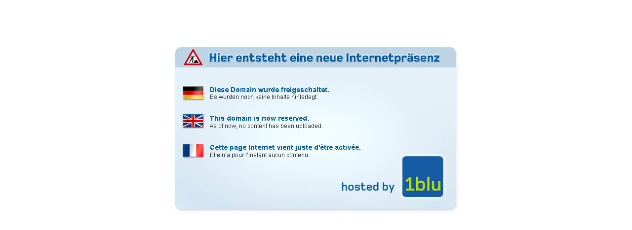

--- FILE ---
content_type: text/html
request_url: http://6date24.de/
body_size: 37491
content:
<!DOCTYPE html PUBLIC "-//W3C//DTD XHTML 1.0 Transitional//EN" "http://www.w3.org/TR/xhtml1/DTD/xhtml1-transitional.dtd"><html xmlns="http://www.w3.org/1999/xhtml"><head>	<meta http-equiv="Content-Type" content="text/html; charset=UTF-8" />	<link rel="icon" href="data:,"/>	<title>Hier entsteht eine neue Internetpräsenz - hosted by 1blu</title></head><body><div align="center">	<p>&nbsp;</p>	<p>&nbsp;</p><p><img  src="[data-uri]" border="0" alt="This web site has been reserved."/>
</p></div></body></html>